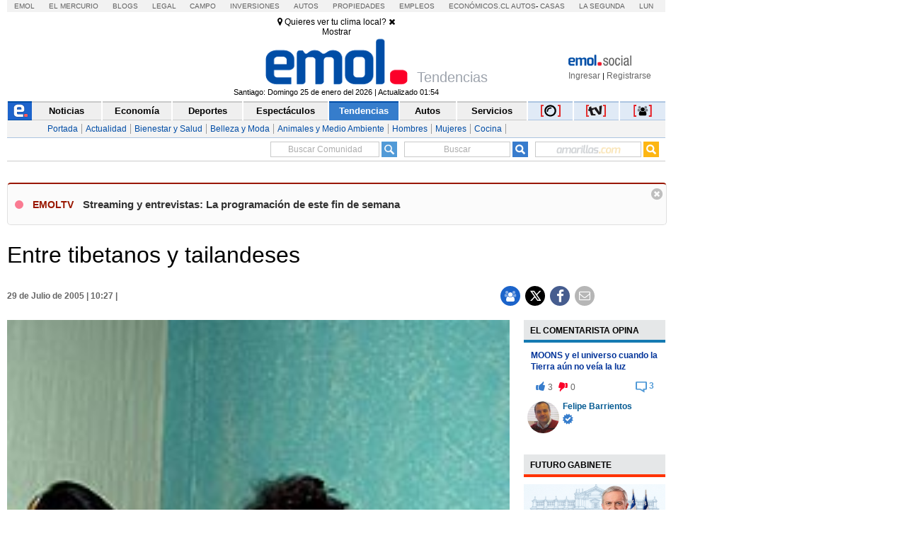

--- FILE ---
content_type: text/html
request_url: https://www.emol.com/Detalle/Cajas/cont_div_p_710_176_ADX.html
body_size: 562
content:
<head><meta name="viewport" content="width=device-width, initial-scale=1.0"></head>
<style type="text/css">body{margin:0;overflow:hidden}a img{width:100%!important;height:auto!important}.cont_div_p_710_176_ADX iframe{width:100%}</style>
<script src="https://ajax.googleapis.com/ajax/libs/jquery/3.4.1/jquery.min.js"></script>
<script src="https://rvv3.pdnegocios.cl/www/delivery/app/js/jquery.plugin.js"></script>
<script src="https://rvv3.pdnegocios.cl/www/delivery/app/js/jquery.imagecube.js"></script>
<ins data-revive-zoneid="7" data-revive-source="Adxion" data-revive-target="_blank" data-revive-id="bbcad4c68c77b75492fc1d8541757462"></ins>
<script async src="//rvv3.pdnegocios.cl/www/en/asyncjs.php"></script>